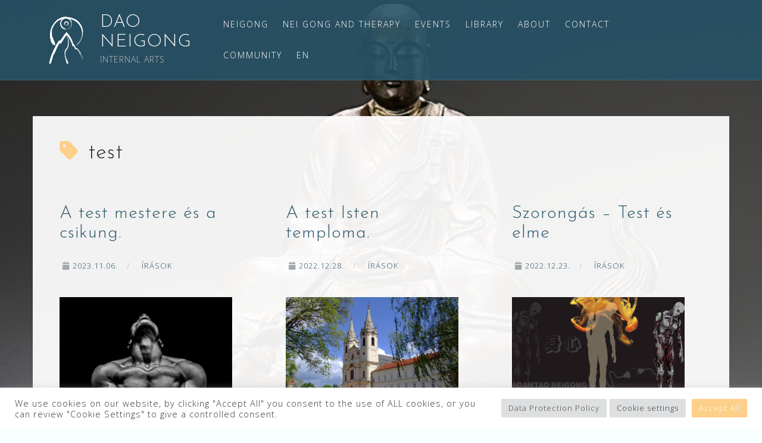

--- FILE ---
content_type: text/html; charset=UTF-8
request_url: https://www.daoneigong.hu/tag/test/
body_size: 16418
content:
<!DOCTYPE html>
<html lang="en-US">
<head>
<meta charset="UTF-8">
<meta name="viewport" content="width=device-width, initial-scale=1">
	
<meta name="google-site-verification" content="NQAKDjCVNzhctAvpXyhVG85vUR97nrTGdUphwpYxIzM">
<meta name="p:domain_verify" content="fae8a656f5a47e9a7a8f24945fa4de96"/>
	
	<link rel="profile" href="http://gmpg.org/xfn/11">
<link rel="pingback" href="https://www.daoneigong.hu/xmlrpc.php">




<meta name='robots' content='index, follow, max-image-preview:large, max-snippet:-1, max-video-preview:-1' />

	<!-- This site is optimized with the Yoast SEO plugin v26.6 - https://yoast.com/wordpress/plugins/seo/ -->
	<title>test Archívum - DAO NEIGONG</title>
	<link rel="canonical" href="https://www.daoneigong.hu/tag/test/" />
	<meta property="og:locale" content="en_US" />
	<meta property="og:type" content="article" />
	<meta property="og:title" content="test Archívum - DAO NEIGONG" />
	<meta property="og:url" content="https://www.daoneigong.hu/tag/test/" />
	<meta property="og:site_name" content="DAO NEIGONG" />
	<meta property="og:image" content="https://www.daoneigong.hu/wp-content/uploads/2023/11/adamtao_og.png" />
	<meta property="og:image:width" content="1200" />
	<meta property="og:image:height" content="633" />
	<meta property="og:image:type" content="image/png" />
	<meta name="twitter:card" content="summary_large_image" />
	<script type="application/ld+json" class="yoast-schema-graph">{"@context":"https://schema.org","@graph":[{"@type":"CollectionPage","@id":"https://www.daoneigong.hu/tag/test/","url":"https://www.daoneigong.hu/tag/test/","name":"test Archívum - DAO NEIGONG","isPartOf":{"@id":"https://www.daoneigong.hu/#website"},"primaryImageOfPage":{"@id":"https://www.daoneigong.hu/tag/test/#primaryimage"},"image":{"@id":"https://www.daoneigong.hu/tag/test/#primaryimage"},"thumbnailUrl":"https://www.daoneigong.hu/wp-content/uploads/2023/11/dao-neigong-test-cikk.png","breadcrumb":{"@id":"https://www.daoneigong.hu/tag/test/#breadcrumb"},"inLanguage":"en-US"},{"@type":"ImageObject","inLanguage":"en-US","@id":"https://www.daoneigong.hu/tag/test/#primaryimage","url":"https://www.daoneigong.hu/wp-content/uploads/2023/11/dao-neigong-test-cikk.png","contentUrl":"https://www.daoneigong.hu/wp-content/uploads/2023/11/dao-neigong-test-cikk.png","width":1654,"height":2481,"caption":"Hunyuan Qigong neigong 2023"},{"@type":"BreadcrumbList","@id":"https://www.daoneigong.hu/tag/test/#breadcrumb","itemListElement":[{"@type":"ListItem","position":1,"name":"Kezdőlap","item":"https://www.daoneigong.hu/"},{"@type":"ListItem","position":2,"name":"test"}]},{"@type":"WebSite","@id":"https://www.daoneigong.hu/#website","url":"https://www.daoneigong.hu/","name":"DAO NEIGONG","description":"INTERNAL ARTS","publisher":{"@id":"https://www.daoneigong.hu/#/schema/person/431504e0905b1bac69a4cd76ca0efa54"},"potentialAction":[{"@type":"SearchAction","target":{"@type":"EntryPoint","urlTemplate":"https://www.daoneigong.hu/?s={search_term_string}"},"query-input":{"@type":"PropertyValueSpecification","valueRequired":true,"valueName":"search_term_string"}}],"inLanguage":"en-US"},{"@type":["Person","Organization"],"@id":"https://www.daoneigong.hu/#/schema/person/431504e0905b1bac69a4cd76ca0efa54","name":"ADAM MOLNAR","image":{"@type":"ImageObject","inLanguage":"en-US","@id":"https://www.daoneigong.hu/#/schema/person/image/","url":"https://www.daoneigong.hu/wp-content/uploads/2023/11/logo_adamtao.png","contentUrl":"https://www.daoneigong.hu/wp-content/uploads/2023/11/logo_adamtao.png","width":696,"height":696,"caption":"ADAM MOLNAR"},"logo":{"@id":"https://www.daoneigong.hu/#/schema/person/image/"},"sameAs":["http://www.daoneigong.hu","https://www.facebook.com/adamtao.csikung","https://www.instagram.com/adamtaoneigong/","https://www.youtube.com/channel/UCg0dp40t82Y5xe_AYtG_EKQ"]}]}</script>
	<!-- / Yoast SEO plugin. -->


<link rel='dns-prefetch' href='//cdnjs.cloudflare.com' />
<link rel='dns-prefetch' href='//fonts.googleapis.com' />
<link rel="alternate" type="application/rss+xml" title="DAO NEIGONG &raquo; Feed" href="https://www.daoneigong.hu/feed/" />
		<!-- This site uses the Google Analytics by MonsterInsights plugin v9.11.0 - Using Analytics tracking - https://www.monsterinsights.com/ -->
							<script src="//www.googletagmanager.com/gtag/js?id=G-2W6LZC2MCM"  data-cfasync="false" data-wpfc-render="false" type="text/javascript" async></script>
			<script data-cfasync="false" data-wpfc-render="false" type="text/plain" data-cli-class="cli-blocker-script"  data-cli-script-type="analytics" data-cli-block="true"  data-cli-element-position="head">
				var mi_version = '9.11.0';
				var mi_track_user = true;
				var mi_no_track_reason = '';
								var MonsterInsightsDefaultLocations = {"page_location":"https:\/\/www.daoneigong.hu\/tag\/test\/"};
								if ( typeof MonsterInsightsPrivacyGuardFilter === 'function' ) {
					var MonsterInsightsLocations = (typeof MonsterInsightsExcludeQuery === 'object') ? MonsterInsightsPrivacyGuardFilter( MonsterInsightsExcludeQuery ) : MonsterInsightsPrivacyGuardFilter( MonsterInsightsDefaultLocations );
				} else {
					var MonsterInsightsLocations = (typeof MonsterInsightsExcludeQuery === 'object') ? MonsterInsightsExcludeQuery : MonsterInsightsDefaultLocations;
				}

								var disableStrs = [
										'ga-disable-G-2W6LZC2MCM',
									];

				/* Function to detect opted out users */
				function __gtagTrackerIsOptedOut() {
					for (var index = 0; index < disableStrs.length; index++) {
						if (document.cookie.indexOf(disableStrs[index] + '=true') > -1) {
							return true;
						}
					}

					return false;
				}

				/* Disable tracking if the opt-out cookie exists. */
				if (__gtagTrackerIsOptedOut()) {
					for (var index = 0; index < disableStrs.length; index++) {
						window[disableStrs[index]] = true;
					}
				}

				/* Opt-out function */
				function __gtagTrackerOptout() {
					for (var index = 0; index < disableStrs.length; index++) {
						document.cookie = disableStrs[index] + '=true; expires=Thu, 31 Dec 2099 23:59:59 UTC; path=/';
						window[disableStrs[index]] = true;
					}
				}

				if ('undefined' === typeof gaOptout) {
					function gaOptout() {
						__gtagTrackerOptout();
					}
				}
								window.dataLayer = window.dataLayer || [];

				window.MonsterInsightsDualTracker = {
					helpers: {},
					trackers: {},
				};
				if (mi_track_user) {
					function __gtagDataLayer() {
						dataLayer.push(arguments);
					}

					function __gtagTracker(type, name, parameters) {
						if (!parameters) {
							parameters = {};
						}

						if (parameters.send_to) {
							__gtagDataLayer.apply(null, arguments);
							return;
						}

						if (type === 'event') {
														parameters.send_to = monsterinsights_frontend.v4_id;
							var hookName = name;
							if (typeof parameters['event_category'] !== 'undefined') {
								hookName = parameters['event_category'] + ':' + name;
							}

							if (typeof MonsterInsightsDualTracker.trackers[hookName] !== 'undefined') {
								MonsterInsightsDualTracker.trackers[hookName](parameters);
							} else {
								__gtagDataLayer('event', name, parameters);
							}
							
						} else {
							__gtagDataLayer.apply(null, arguments);
						}
					}

					__gtagTracker('js', new Date());
					__gtagTracker('set', {
						'developer_id.dZGIzZG': true,
											});
					if ( MonsterInsightsLocations.page_location ) {
						__gtagTracker('set', MonsterInsightsLocations);
					}
										__gtagTracker('config', 'G-2W6LZC2MCM', {"forceSSL":"true","link_attribution":"true"} );
										window.gtag = __gtagTracker;										(function () {
						/* https://developers.google.com/analytics/devguides/collection/analyticsjs/ */
						/* ga and __gaTracker compatibility shim. */
						var noopfn = function () {
							return null;
						};
						var newtracker = function () {
							return new Tracker();
						};
						var Tracker = function () {
							return null;
						};
						var p = Tracker.prototype;
						p.get = noopfn;
						p.set = noopfn;
						p.send = function () {
							var args = Array.prototype.slice.call(arguments);
							args.unshift('send');
							__gaTracker.apply(null, args);
						};
						var __gaTracker = function () {
							var len = arguments.length;
							if (len === 0) {
								return;
							}
							var f = arguments[len - 1];
							if (typeof f !== 'object' || f === null || typeof f.hitCallback !== 'function') {
								if ('send' === arguments[0]) {
									var hitConverted, hitObject = false, action;
									if ('event' === arguments[1]) {
										if ('undefined' !== typeof arguments[3]) {
											hitObject = {
												'eventAction': arguments[3],
												'eventCategory': arguments[2],
												'eventLabel': arguments[4],
												'value': arguments[5] ? arguments[5] : 1,
											}
										}
									}
									if ('pageview' === arguments[1]) {
										if ('undefined' !== typeof arguments[2]) {
											hitObject = {
												'eventAction': 'page_view',
												'page_path': arguments[2],
											}
										}
									}
									if (typeof arguments[2] === 'object') {
										hitObject = arguments[2];
									}
									if (typeof arguments[5] === 'object') {
										Object.assign(hitObject, arguments[5]);
									}
									if ('undefined' !== typeof arguments[1].hitType) {
										hitObject = arguments[1];
										if ('pageview' === hitObject.hitType) {
											hitObject.eventAction = 'page_view';
										}
									}
									if (hitObject) {
										action = 'timing' === arguments[1].hitType ? 'timing_complete' : hitObject.eventAction;
										hitConverted = mapArgs(hitObject);
										__gtagTracker('event', action, hitConverted);
									}
								}
								return;
							}

							function mapArgs(args) {
								var arg, hit = {};
								var gaMap = {
									'eventCategory': 'event_category',
									'eventAction': 'event_action',
									'eventLabel': 'event_label',
									'eventValue': 'event_value',
									'nonInteraction': 'non_interaction',
									'timingCategory': 'event_category',
									'timingVar': 'name',
									'timingValue': 'value',
									'timingLabel': 'event_label',
									'page': 'page_path',
									'location': 'page_location',
									'title': 'page_title',
									'referrer' : 'page_referrer',
								};
								for (arg in args) {
																		if (!(!args.hasOwnProperty(arg) || !gaMap.hasOwnProperty(arg))) {
										hit[gaMap[arg]] = args[arg];
									} else {
										hit[arg] = args[arg];
									}
								}
								return hit;
							}

							try {
								f.hitCallback();
							} catch (ex) {
							}
						};
						__gaTracker.create = newtracker;
						__gaTracker.getByName = newtracker;
						__gaTracker.getAll = function () {
							return [];
						};
						__gaTracker.remove = noopfn;
						__gaTracker.loaded = true;
						window['__gaTracker'] = __gaTracker;
					})();
									} else {
										console.log("");
					(function () {
						function __gtagTracker() {
							return null;
						}

						window['__gtagTracker'] = __gtagTracker;
						window['gtag'] = __gtagTracker;
					})();
									}
			</script>
							<!-- / Google Analytics by MonsterInsights -->
		<style id='wp-img-auto-sizes-contain-inline-css' type='text/css'>
img:is([sizes=auto i],[sizes^="auto," i]){contain-intrinsic-size:3000px 1500px}
/*# sourceURL=wp-img-auto-sizes-contain-inline-css */
</style>
<link rel='stylesheet' id='bootstrap-css' href='https://www.daoneigong.hu/wp-content/themes/astrid/css/bootstrap/bootstrap.min.css?ver=1' type='text/css' media='all' />
<style id='wp-block-library-inline-css' type='text/css'>
:root{--wp-block-synced-color:#7a00df;--wp-block-synced-color--rgb:122,0,223;--wp-bound-block-color:var(--wp-block-synced-color);--wp-editor-canvas-background:#ddd;--wp-admin-theme-color:#007cba;--wp-admin-theme-color--rgb:0,124,186;--wp-admin-theme-color-darker-10:#006ba1;--wp-admin-theme-color-darker-10--rgb:0,107,160.5;--wp-admin-theme-color-darker-20:#005a87;--wp-admin-theme-color-darker-20--rgb:0,90,135;--wp-admin-border-width-focus:2px}@media (min-resolution:192dpi){:root{--wp-admin-border-width-focus:1.5px}}.wp-element-button{cursor:pointer}:root .has-very-light-gray-background-color{background-color:#eee}:root .has-very-dark-gray-background-color{background-color:#313131}:root .has-very-light-gray-color{color:#eee}:root .has-very-dark-gray-color{color:#313131}:root .has-vivid-green-cyan-to-vivid-cyan-blue-gradient-background{background:linear-gradient(135deg,#00d084,#0693e3)}:root .has-purple-crush-gradient-background{background:linear-gradient(135deg,#34e2e4,#4721fb 50%,#ab1dfe)}:root .has-hazy-dawn-gradient-background{background:linear-gradient(135deg,#faaca8,#dad0ec)}:root .has-subdued-olive-gradient-background{background:linear-gradient(135deg,#fafae1,#67a671)}:root .has-atomic-cream-gradient-background{background:linear-gradient(135deg,#fdd79a,#004a59)}:root .has-nightshade-gradient-background{background:linear-gradient(135deg,#330968,#31cdcf)}:root .has-midnight-gradient-background{background:linear-gradient(135deg,#020381,#2874fc)}:root{--wp--preset--font-size--normal:16px;--wp--preset--font-size--huge:42px}.has-regular-font-size{font-size:1em}.has-larger-font-size{font-size:2.625em}.has-normal-font-size{font-size:var(--wp--preset--font-size--normal)}.has-huge-font-size{font-size:var(--wp--preset--font-size--huge)}.has-text-align-center{text-align:center}.has-text-align-left{text-align:left}.has-text-align-right{text-align:right}.has-fit-text{white-space:nowrap!important}#end-resizable-editor-section{display:none}.aligncenter{clear:both}.items-justified-left{justify-content:flex-start}.items-justified-center{justify-content:center}.items-justified-right{justify-content:flex-end}.items-justified-space-between{justify-content:space-between}.screen-reader-text{border:0;clip-path:inset(50%);height:1px;margin:-1px;overflow:hidden;padding:0;position:absolute;width:1px;word-wrap:normal!important}.screen-reader-text:focus{background-color:#ddd;clip-path:none;color:#444;display:block;font-size:1em;height:auto;left:5px;line-height:normal;padding:15px 23px 14px;text-decoration:none;top:5px;width:auto;z-index:100000}html :where(.has-border-color){border-style:solid}html :where([style*=border-top-color]){border-top-style:solid}html :where([style*=border-right-color]){border-right-style:solid}html :where([style*=border-bottom-color]){border-bottom-style:solid}html :where([style*=border-left-color]){border-left-style:solid}html :where([style*=border-width]){border-style:solid}html :where([style*=border-top-width]){border-top-style:solid}html :where([style*=border-right-width]){border-right-style:solid}html :where([style*=border-bottom-width]){border-bottom-style:solid}html :where([style*=border-left-width]){border-left-style:solid}html :where(img[class*=wp-image-]){height:auto;max-width:100%}:where(figure){margin:0 0 1em}html :where(.is-position-sticky){--wp-admin--admin-bar--position-offset:var(--wp-admin--admin-bar--height,0px)}@media screen and (max-width:600px){html :where(.is-position-sticky){--wp-admin--admin-bar--position-offset:0px}}

/*# sourceURL=wp-block-library-inline-css */
</style><style id='global-styles-inline-css' type='text/css'>
:root{--wp--preset--aspect-ratio--square: 1;--wp--preset--aspect-ratio--4-3: 4/3;--wp--preset--aspect-ratio--3-4: 3/4;--wp--preset--aspect-ratio--3-2: 3/2;--wp--preset--aspect-ratio--2-3: 2/3;--wp--preset--aspect-ratio--16-9: 16/9;--wp--preset--aspect-ratio--9-16: 9/16;--wp--preset--color--black: #000000;--wp--preset--color--cyan-bluish-gray: #abb8c3;--wp--preset--color--white: #ffffff;--wp--preset--color--pale-pink: #f78da7;--wp--preset--color--vivid-red: #cf2e2e;--wp--preset--color--luminous-vivid-orange: #ff6900;--wp--preset--color--luminous-vivid-amber: #fcb900;--wp--preset--color--light-green-cyan: #7bdcb5;--wp--preset--color--vivid-green-cyan: #00d084;--wp--preset--color--pale-cyan-blue: #8ed1fc;--wp--preset--color--vivid-cyan-blue: #0693e3;--wp--preset--color--vivid-purple: #9b51e0;--wp--preset--gradient--vivid-cyan-blue-to-vivid-purple: linear-gradient(135deg,rgb(6,147,227) 0%,rgb(155,81,224) 100%);--wp--preset--gradient--light-green-cyan-to-vivid-green-cyan: linear-gradient(135deg,rgb(122,220,180) 0%,rgb(0,208,130) 100%);--wp--preset--gradient--luminous-vivid-amber-to-luminous-vivid-orange: linear-gradient(135deg,rgb(252,185,0) 0%,rgb(255,105,0) 100%);--wp--preset--gradient--luminous-vivid-orange-to-vivid-red: linear-gradient(135deg,rgb(255,105,0) 0%,rgb(207,46,46) 100%);--wp--preset--gradient--very-light-gray-to-cyan-bluish-gray: linear-gradient(135deg,rgb(238,238,238) 0%,rgb(169,184,195) 100%);--wp--preset--gradient--cool-to-warm-spectrum: linear-gradient(135deg,rgb(74,234,220) 0%,rgb(151,120,209) 20%,rgb(207,42,186) 40%,rgb(238,44,130) 60%,rgb(251,105,98) 80%,rgb(254,248,76) 100%);--wp--preset--gradient--blush-light-purple: linear-gradient(135deg,rgb(255,206,236) 0%,rgb(152,150,240) 100%);--wp--preset--gradient--blush-bordeaux: linear-gradient(135deg,rgb(254,205,165) 0%,rgb(254,45,45) 50%,rgb(107,0,62) 100%);--wp--preset--gradient--luminous-dusk: linear-gradient(135deg,rgb(255,203,112) 0%,rgb(199,81,192) 50%,rgb(65,88,208) 100%);--wp--preset--gradient--pale-ocean: linear-gradient(135deg,rgb(255,245,203) 0%,rgb(182,227,212) 50%,rgb(51,167,181) 100%);--wp--preset--gradient--electric-grass: linear-gradient(135deg,rgb(202,248,128) 0%,rgb(113,206,126) 100%);--wp--preset--gradient--midnight: linear-gradient(135deg,rgb(2,3,129) 0%,rgb(40,116,252) 100%);--wp--preset--font-size--small: 13px;--wp--preset--font-size--medium: 20px;--wp--preset--font-size--large: 36px;--wp--preset--font-size--x-large: 42px;--wp--preset--spacing--20: 0.44rem;--wp--preset--spacing--30: 0.67rem;--wp--preset--spacing--40: 1rem;--wp--preset--spacing--50: 1.5rem;--wp--preset--spacing--60: 2.25rem;--wp--preset--spacing--70: 3.38rem;--wp--preset--spacing--80: 5.06rem;--wp--preset--shadow--natural: 6px 6px 9px rgba(0, 0, 0, 0.2);--wp--preset--shadow--deep: 12px 12px 50px rgba(0, 0, 0, 0.4);--wp--preset--shadow--sharp: 6px 6px 0px rgba(0, 0, 0, 0.2);--wp--preset--shadow--outlined: 6px 6px 0px -3px rgb(255, 255, 255), 6px 6px rgb(0, 0, 0);--wp--preset--shadow--crisp: 6px 6px 0px rgb(0, 0, 0);}:where(.is-layout-flex){gap: 0.5em;}:where(.is-layout-grid){gap: 0.5em;}body .is-layout-flex{display: flex;}.is-layout-flex{flex-wrap: wrap;align-items: center;}.is-layout-flex > :is(*, div){margin: 0;}body .is-layout-grid{display: grid;}.is-layout-grid > :is(*, div){margin: 0;}:where(.wp-block-columns.is-layout-flex){gap: 2em;}:where(.wp-block-columns.is-layout-grid){gap: 2em;}:where(.wp-block-post-template.is-layout-flex){gap: 1.25em;}:where(.wp-block-post-template.is-layout-grid){gap: 1.25em;}.has-black-color{color: var(--wp--preset--color--black) !important;}.has-cyan-bluish-gray-color{color: var(--wp--preset--color--cyan-bluish-gray) !important;}.has-white-color{color: var(--wp--preset--color--white) !important;}.has-pale-pink-color{color: var(--wp--preset--color--pale-pink) !important;}.has-vivid-red-color{color: var(--wp--preset--color--vivid-red) !important;}.has-luminous-vivid-orange-color{color: var(--wp--preset--color--luminous-vivid-orange) !important;}.has-luminous-vivid-amber-color{color: var(--wp--preset--color--luminous-vivid-amber) !important;}.has-light-green-cyan-color{color: var(--wp--preset--color--light-green-cyan) !important;}.has-vivid-green-cyan-color{color: var(--wp--preset--color--vivid-green-cyan) !important;}.has-pale-cyan-blue-color{color: var(--wp--preset--color--pale-cyan-blue) !important;}.has-vivid-cyan-blue-color{color: var(--wp--preset--color--vivid-cyan-blue) !important;}.has-vivid-purple-color{color: var(--wp--preset--color--vivid-purple) !important;}.has-black-background-color{background-color: var(--wp--preset--color--black) !important;}.has-cyan-bluish-gray-background-color{background-color: var(--wp--preset--color--cyan-bluish-gray) !important;}.has-white-background-color{background-color: var(--wp--preset--color--white) !important;}.has-pale-pink-background-color{background-color: var(--wp--preset--color--pale-pink) !important;}.has-vivid-red-background-color{background-color: var(--wp--preset--color--vivid-red) !important;}.has-luminous-vivid-orange-background-color{background-color: var(--wp--preset--color--luminous-vivid-orange) !important;}.has-luminous-vivid-amber-background-color{background-color: var(--wp--preset--color--luminous-vivid-amber) !important;}.has-light-green-cyan-background-color{background-color: var(--wp--preset--color--light-green-cyan) !important;}.has-vivid-green-cyan-background-color{background-color: var(--wp--preset--color--vivid-green-cyan) !important;}.has-pale-cyan-blue-background-color{background-color: var(--wp--preset--color--pale-cyan-blue) !important;}.has-vivid-cyan-blue-background-color{background-color: var(--wp--preset--color--vivid-cyan-blue) !important;}.has-vivid-purple-background-color{background-color: var(--wp--preset--color--vivid-purple) !important;}.has-black-border-color{border-color: var(--wp--preset--color--black) !important;}.has-cyan-bluish-gray-border-color{border-color: var(--wp--preset--color--cyan-bluish-gray) !important;}.has-white-border-color{border-color: var(--wp--preset--color--white) !important;}.has-pale-pink-border-color{border-color: var(--wp--preset--color--pale-pink) !important;}.has-vivid-red-border-color{border-color: var(--wp--preset--color--vivid-red) !important;}.has-luminous-vivid-orange-border-color{border-color: var(--wp--preset--color--luminous-vivid-orange) !important;}.has-luminous-vivid-amber-border-color{border-color: var(--wp--preset--color--luminous-vivid-amber) !important;}.has-light-green-cyan-border-color{border-color: var(--wp--preset--color--light-green-cyan) !important;}.has-vivid-green-cyan-border-color{border-color: var(--wp--preset--color--vivid-green-cyan) !important;}.has-pale-cyan-blue-border-color{border-color: var(--wp--preset--color--pale-cyan-blue) !important;}.has-vivid-cyan-blue-border-color{border-color: var(--wp--preset--color--vivid-cyan-blue) !important;}.has-vivid-purple-border-color{border-color: var(--wp--preset--color--vivid-purple) !important;}.has-vivid-cyan-blue-to-vivid-purple-gradient-background{background: var(--wp--preset--gradient--vivid-cyan-blue-to-vivid-purple) !important;}.has-light-green-cyan-to-vivid-green-cyan-gradient-background{background: var(--wp--preset--gradient--light-green-cyan-to-vivid-green-cyan) !important;}.has-luminous-vivid-amber-to-luminous-vivid-orange-gradient-background{background: var(--wp--preset--gradient--luminous-vivid-amber-to-luminous-vivid-orange) !important;}.has-luminous-vivid-orange-to-vivid-red-gradient-background{background: var(--wp--preset--gradient--luminous-vivid-orange-to-vivid-red) !important;}.has-very-light-gray-to-cyan-bluish-gray-gradient-background{background: var(--wp--preset--gradient--very-light-gray-to-cyan-bluish-gray) !important;}.has-cool-to-warm-spectrum-gradient-background{background: var(--wp--preset--gradient--cool-to-warm-spectrum) !important;}.has-blush-light-purple-gradient-background{background: var(--wp--preset--gradient--blush-light-purple) !important;}.has-blush-bordeaux-gradient-background{background: var(--wp--preset--gradient--blush-bordeaux) !important;}.has-luminous-dusk-gradient-background{background: var(--wp--preset--gradient--luminous-dusk) !important;}.has-pale-ocean-gradient-background{background: var(--wp--preset--gradient--pale-ocean) !important;}.has-electric-grass-gradient-background{background: var(--wp--preset--gradient--electric-grass) !important;}.has-midnight-gradient-background{background: var(--wp--preset--gradient--midnight) !important;}.has-small-font-size{font-size: var(--wp--preset--font-size--small) !important;}.has-medium-font-size{font-size: var(--wp--preset--font-size--medium) !important;}.has-large-font-size{font-size: var(--wp--preset--font-size--large) !important;}.has-x-large-font-size{font-size: var(--wp--preset--font-size--x-large) !important;}
/*# sourceURL=global-styles-inline-css */
</style>

<style id='classic-theme-styles-inline-css' type='text/css'>
/*! This file is auto-generated */
.wp-block-button__link{color:#fff;background-color:#32373c;border-radius:9999px;box-shadow:none;text-decoration:none;padding:calc(.667em + 2px) calc(1.333em + 2px);font-size:1.125em}.wp-block-file__button{background:#32373c;color:#fff;text-decoration:none}
/*# sourceURL=/wp-includes/css/classic-themes.min.css */
</style>
<link rel='stylesheet' id='cookie-law-info-css' href='https://www.daoneigong.hu/wp-content/plugins/cookie-law-info/legacy/public/css/cookie-law-info-public.css?ver=3.3.8' type='text/css' media='all' />
<link rel='stylesheet' id='cookie-law-info-gdpr-css' href='https://www.daoneigong.hu/wp-content/plugins/cookie-law-info/legacy/public/css/cookie-law-info-gdpr.css?ver=3.3.8' type='text/css' media='all' />
<link rel='stylesheet' id='chld_thm_cfg_parent-css' href='https://www.daoneigong.hu/wp-content/themes/astrid/style.css?ver=6.9' type='text/css' media='all' />
<link rel='stylesheet' id='font-awesome-css' href='https://cdnjs.cloudflare.com/ajax/libs/font-awesome/6.0.0/css/all.min.css?ver=6.9' type='text/css' media='all' />
<link rel='stylesheet' id='astrid-style-css' href='https://www.daoneigong.hu/wp-content/themes/adamtao/style.css?ver=6.9' type='text/css' media='all' />
<style id='astrid-style-inline-css' type='text/css'>
.site-header {position: fixed;}
.site-title a,.site-title a:hover { color:#ffffff}
.site-description { color:#BDBDBD}
.site-header,.site-header.header-scrolled { background-color:rgba(39,83,102,0.9)}
@media only screen and (max-width: 1024px) { .site-header.has-header,.site-header.has-video,.site-header.has-single,.site-header.has-shortcode { background-color:rgba(39,83,102,0.9)} }
body, .widget-area .widget, .widget-area .widget a { color:#263331}
.footer-widgets, .site-footer, .footer-info { background-color:#275366}
body {font-family: 'Open Sans', sans-serif;}
h1, h2, h3, h4, h5, h6, .fact .fact-number, .fact .fact-name, .site-title {font-family: 'Josefin Sans', sans-serif;}
.site-title { font-size:30px; }
.site-description { font-size:14px; }
h1 { font-size:36px; }
h2 { font-size:30px; }
h3 { font-size:24px; }
h4 { font-size:16px; }
h5 { font-size:14px; }
h6 { font-size:12px; }
body { font-size:14px; }

/*# sourceURL=astrid-style-inline-css */
</style>
<link rel='stylesheet' id='astrid-body-fonts-css' href='//fonts.googleapis.com/css?family=Open+Sans%3A300%2C300italic%2C600%2C600italic&#038;ver=6.9' type='text/css' media='all' />
<link rel='stylesheet' id='astrid-headings-fonts-css' href='//fonts.googleapis.com/css?family=Josefin+Sans%3A300italic%2C300&#038;ver=6.9' type='text/css' media='all' />
<link rel='stylesheet' id='recent-posts-widget-with-thumbnails-public-style-css' href='https://www.daoneigong.hu/wp-content/plugins/recent-posts-widget-with-thumbnails/public.css?ver=7.1.1' type='text/css' media='all' />
<script type="text/plain" data-cli-class="cli-blocker-script"  data-cli-script-type="analytics" data-cli-block="true"  data-cli-element-position="head" src="https://www.daoneigong.hu/wp-content/plugins/google-analytics-for-wordpress/assets/js/frontend-gtag.min.js?ver=9.11.0" id="monsterinsights-frontend-script-js" async="async" data-wp-strategy="async"></script>
<script data-cfasync="false" data-wpfc-render="false" type="text/javascript" id='monsterinsights-frontend-script-js-extra'>/* <![CDATA[ */
var monsterinsights_frontend = {"js_events_tracking":"true","download_extensions":"doc,pdf,ppt,zip,xls,docx,pptx,xlsx","inbound_paths":"[{\"path\":\"\\\/go\\\/\",\"label\":\"affiliate\"},{\"path\":\"\\\/recommend\\\/\",\"label\":\"affiliate\"}]","home_url":"https:\/\/www.daoneigong.hu","hash_tracking":"false","v4_id":"G-2W6LZC2MCM"};/* ]]> */
</script>
<script type="text/javascript" src="https://www.daoneigong.hu/wp-includes/js/jquery/jquery.min.js?ver=3.7.1" id="jquery-core-js"></script>
<script type="text/javascript" src="https://www.daoneigong.hu/wp-includes/js/jquery/jquery-migrate.min.js?ver=3.4.1" id="jquery-migrate-js"></script>
<script type="text/javascript" id="cookie-law-info-js-extra">
/* <![CDATA[ */
var Cli_Data = {"nn_cookie_ids":[],"cookielist":[],"non_necessary_cookies":[],"ccpaEnabled":"","ccpaRegionBased":"","ccpaBarEnabled":"","strictlyEnabled":["necessary","obligatoire"],"ccpaType":"gdpr","js_blocking":"1","custom_integration":"","triggerDomRefresh":"","secure_cookies":""};
var cli_cookiebar_settings = {"animate_speed_hide":"500","animate_speed_show":"500","background":"#FFF","border":"#b1a6a6c2","border_on":"","button_1_button_colour":"#61a229","button_1_button_hover":"#4e8221","button_1_link_colour":"#fff","button_1_as_button":"1","button_1_new_win":"","button_2_button_colour":"#dedfe0","button_2_button_hover":"#b2b2b3","button_2_link_colour":"#444","button_2_as_button":"1","button_2_hidebar":"","button_3_button_colour":"#dedfe0","button_3_button_hover":"#b2b2b3","button_3_link_colour":"#333333","button_3_as_button":"1","button_3_new_win":"","button_4_button_colour":"#dedfe0","button_4_button_hover":"#b2b2b3","button_4_link_colour":"#333333","button_4_as_button":"1","button_7_button_colour":"#fcd088","button_7_button_hover":"#caa66d","button_7_link_colour":"#fff","button_7_as_button":"1","button_7_new_win":"","font_family":"inherit","header_fix":"","notify_animate_hide":"1","notify_animate_show":"","notify_div_id":"#cookie-law-info-bar","notify_position_horizontal":"right","notify_position_vertical":"bottom","scroll_close":"","scroll_close_reload":"","accept_close_reload":"","reject_close_reload":"","showagain_tab":"","showagain_background":"#fff","showagain_border":"#000","showagain_div_id":"#cookie-law-info-again","showagain_x_position":"100px","text":"#333333","show_once_yn":"","show_once":"10000","logging_on":"","as_popup":"","popup_overlay":"1","bar_heading_text":"","cookie_bar_as":"banner","popup_showagain_position":"bottom-right","widget_position":"left"};
var log_object = {"ajax_url":"https://www.daoneigong.hu/wp-admin/admin-ajax.php"};
//# sourceURL=cookie-law-info-js-extra
/* ]]> */
</script>
<script type="text/javascript" src="https://www.daoneigong.hu/wp-content/plugins/cookie-law-info/legacy/public/js/cookie-law-info-public.js?ver=3.3.8" id="cookie-law-info-js"></script>
<link rel="https://api.w.org/" href="https://www.daoneigong.hu/wp-json/" /><link rel="alternate" title="JSON" type="application/json" href="https://www.daoneigong.hu/wp-json/wp/v2/tags/69" /><link rel="EditURI" type="application/rsd+xml" title="RSD" href="https://www.daoneigong.hu/xmlrpc.php?rsd" />
<meta name="generator" content="WordPress 6.9" />
<meta name="cdp-version" content="1.5.0" />
		<!-- GA Google Analytics @ https://m0n.co/ga -->
		<script async src="https://www.googletagmanager.com/gtag/js?id=G-H821EFNZ1Z"></script>
		<script>
			window.dataLayer = window.dataLayer || [];
			function gtag(){dataLayer.push(arguments);}
			gtag('js', new Date());
			gtag('config', 'G-H821EFNZ1Z');
		</script>

	 <style> .ppw-ppf-input-container { background-color: !important; padding: px!important; border-radius: -1px!important; } .ppw-ppf-input-container div.ppw-ppf-headline { font-size: px!important; font-weight: !important; color: !important; } .ppw-ppf-input-container div.ppw-ppf-desc { font-size: px!important; font-weight: !important; color: !important; } .ppw-ppf-input-container label.ppw-pwd-label { font-size: px!important; font-weight: !important; color: !important; } div.ppwp-wrong-pw-error { font-size: px!important; font-weight: !important; color: #dc3232!important; background: !important; } .ppw-ppf-input-container input[type='submit'] { color: !important; background: !important; } .ppw-ppf-input-container input[type='submit']:hover { color: !important; background: !important; } .ppw-ppf-desc-below { font-size: px!important; font-weight: !important; color: !important; } </style>  <style> .ppw-form { background-color: !important; padding: px!important; border-radius: px!important; } .ppw-headline.ppw-pcp-pf-headline { font-size: px!important; font-weight: !important; color: !important; } .ppw-description.ppw-pcp-pf-desc { font-size: px!important; font-weight: !important; color: !important; } .ppw-pcp-pf-desc-above-btn { display: block; } .ppw-pcp-pf-desc-below-form { font-size: px!important; font-weight: !important; color: !important; } .ppw-input label.ppw-pcp-password-label { font-size: px!important; font-weight: !important; color: !important; } .ppw-form input[type='submit'] { color: !important; background: !important; } .ppw-form input[type='submit']:hover { color: !important; background: !important; } div.ppw-error.ppw-pcp-pf-error-msg { font-size: px!important; font-weight: !important; color: #dc3232!important; background: !important; } </style> <style type="text/css" id="custom-background-css">
body.custom-background { background-color: #f9fffe; background-image: url("https://www.daoneigong.hu/wp-content/uploads/2021/07/az_adott_szo_hatalma.jpg"); background-position: center center; background-size: cover; background-repeat: no-repeat; background-attachment: fixed; }
</style>
	<link rel="icon" href="https://www.daoneigong.hu/wp-content/uploads/2023/03/cropped-DAO-NEIGONG-LOGO-black-n-white-1-1-32x32.png" sizes="32x32" />
<link rel="icon" href="https://www.daoneigong.hu/wp-content/uploads/2023/03/cropped-DAO-NEIGONG-LOGO-black-n-white-1-1-192x192.png" sizes="192x192" />
<link rel="apple-touch-icon" href="https://www.daoneigong.hu/wp-content/uploads/2023/03/cropped-DAO-NEIGONG-LOGO-black-n-white-1-1-180x180.png" />
<meta name="msapplication-TileImage" content="https://www.daoneigong.hu/wp-content/uploads/2023/03/cropped-DAO-NEIGONG-LOGO-black-n-white-1-1-270x270.png" />
		<style type="text/css" id="wp-custom-css">
			.header-text {font-size: 40px;}

.testimonial-content {
    position: relative;
    background-color: #000000a8;
    border: 0px solid #000000c4;
    padding: 30px;
		 color: #fff;
}		</style>
		

<link rel='stylesheet' id='cookie-law-info-table-css' href='https://www.daoneigong.hu/wp-content/plugins/cookie-law-info/legacy/public/css/cookie-law-info-table.css?ver=3.3.8' type='text/css' media='all' />
</head>

<body class="archive tag tag-test tag-69 custom-background wp-theme-astrid wp-child-theme-adamtao hfeed">

<div class="preloader">
<div class="preloader-inner">
	<ul><li></li><li></li><li></li><li></li><li></li><li></li></ul>
</div>
</div>

<div id="page" class="site">
	<a class="skip-link screen-reader-text" href="#content">Skip to content</a>

	<header id="masthead" class="site-header " role="banner">
		<div class="container">
			<div class="site-branding col-lg-1 col-md-1 col-sm-6 col-xs-12">
						<a href="https://www.adamtao.hu/" class="custom-logo-link" rel="home"><img width="90" height="90" src="https://www.adamtao.hu/wp-content/uploads/2021/07/adamsdao_logo_58x80.png" class="custom-logo" alt="ADAMTAO" /></a>	
			</div>
			<div class="site-branding col-lg-2 col-md-3 col-sm-6 col-xs-12">
				<p class="site-title"><a href="https://www.daoneigong.hu/" rel="home">DAO NEIGONG</a></p><p class="site-description">INTERNAL ARTS</p>			</div>
			<div class="btn-menu col-lg-9 col-md-8 col-sm-6 col-xs-12"><i class="fa fa-navicon"></i></div>
			<nav id="mainnav" class="main-navigation col-lg-8 col-md-9 col-sm-6 col-xs-12" role="navigation">
				<div class="menu-main_menu-container"><ul id="primary-menu" class="menu"><li id="menu-item-23" class="menu-item menu-item-type-post_type menu-item-object-page menu-item-has-children menu-item-23"><a href="https://www.daoneigong.hu/nei-gong/">NEIGONG</a>
<ul class="sub-menu">
	<li id="menu-item-195" class="menu-item menu-item-type-post_type menu-item-object-page menu-item-195"><a href="https://www.daoneigong.hu/nei-gong/qigong/">QIGONG 氣功</a></li>
	<li id="menu-item-194" class="menu-item menu-item-type-post_type menu-item-object-page menu-item-194"><a href="https://www.daoneigong.hu/nei-gong/daoyin/">DAOYIN 導引</a></li>
</ul>
</li>
<li id="menu-item-22" class="menu-item menu-item-type-post_type menu-item-object-page menu-item-has-children menu-item-22"><a href="https://www.daoneigong.hu/shiatsu-tuina-therapy/">NEI GONG AND THERAPY</a>
<ul class="sub-menu">
	<li id="menu-item-1233" class="menu-item menu-item-type-post_type menu-item-object-page menu-item-1233"><a href="https://www.daoneigong.hu/foundational-series-graz/">FOUNDATIONAL SERIES</a></li>
	<li id="menu-item-1232" class="menu-item menu-item-type-post_type menu-item-object-page menu-item-1232"><a href="https://www.daoneigong.hu/qi-gong-for-therapists/">QI GONG FOR THERAPISTS</a></li>
</ul>
</li>
<li id="menu-item-294" class="menu-item menu-item-type-post_type menu-item-object-page menu-item-has-children menu-item-294"><a href="https://www.daoneigong.hu/neigong-qigong-events/">EVENTS</a>
<ul class="sub-menu">
	<li id="menu-item-90" class="menu-item menu-item-type-post_type menu-item-object-page menu-item-90"><a href="https://www.daoneigong.hu/neigong-qigong-events/online-events/">Online</a></li>
	<li id="menu-item-91" class="menu-item menu-item-type-post_type menu-item-object-page menu-item-91"><a href="https://www.daoneigong.hu/neigong-qigong-events/live-events/" title="Live Event">Live</a></li>
	<li id="menu-item-199" class="menu-item menu-item-type-post_type menu-item-object-page menu-item-199"><a href="https://www.daoneigong.hu/neigong-qigong-events/past-events/">Past Events</a></li>
</ul>
</li>
<li id="menu-item-150" class="menu-item menu-item-type-custom menu-item-object-custom menu-item-has-children menu-item-150"><a href="#">LIBRARY</a>
<ul class="sub-menu">
	<li id="menu-item-151" class="menu-item menu-item-type-taxonomy menu-item-object-category menu-item-151"><a href="https://www.daoneigong.hu/irasok/">POSTS</a></li>
	<li id="menu-item-188" class="menu-item menu-item-type-taxonomy menu-item-object-category menu-item-188"><a href="https://www.daoneigong.hu/videok/">VIDEOS</a></li>
	<li id="menu-item-152" class="menu-item menu-item-type-taxonomy menu-item-object-category menu-item-152"><a href="https://www.daoneigong.hu/tagoknak/">MEMBERS ONLY</a></li>
	<li id="menu-item-348" class="menu-item menu-item-type-post_type menu-item-object-page menu-item-348"><a href="https://www.daoneigong.hu/letoltheto-csikung-dokumentumok/">DOCUMENTS</a></li>
</ul>
</li>
<li id="menu-item-19" class="menu-item menu-item-type-post_type menu-item-object-page menu-item-19"><a href="https://www.daoneigong.hu/about-adam/">ABOUT</a></li>
<li id="menu-item-18" class="menu-item menu-item-type-post_type menu-item-object-page menu-item-18"><a href="https://www.daoneigong.hu/contact/">CONTACT</a></li>
<li id="menu-item-858" class="menu-item menu-item-type-custom menu-item-object-custom menu-item-858"><a href="https://discord.gg/xyRYGKbJqw">COMMUNITY</a></li>
<li class="menu-item menu-item-gtranslate menu-item-has-children notranslate"><a href="#" data-gt-lang="en" class="gt-current-wrapper notranslate">EN</a><ul class="dropdown-menu sub-menu"><li class="menu-item menu-item-gtranslate-child"><a href="#" data-gt-lang="ar" class="notranslate">AR</a></li><li class="menu-item menu-item-gtranslate-child"><a href="#" data-gt-lang="zh-CN" class="notranslate">ZH-CN</a></li><li class="menu-item menu-item-gtranslate-child"><a href="#" data-gt-lang="nl" class="notranslate">NL</a></li><li class="menu-item menu-item-gtranslate-child"><a href="#" data-gt-lang="en" class="gt-current-lang notranslate">EN</a></li><li class="menu-item menu-item-gtranslate-child"><a href="#" data-gt-lang="fr" class="notranslate">FR</a></li><li class="menu-item menu-item-gtranslate-child"><a href="#" data-gt-lang="de" class="notranslate">DE</a></li><li class="menu-item menu-item-gtranslate-child"><a href="#" data-gt-lang="hu" class="notranslate">HU</a></li><li class="menu-item menu-item-gtranslate-child"><a href="#" data-gt-lang="it" class="notranslate">IT</a></li><li class="menu-item menu-item-gtranslate-child"><a href="#" data-gt-lang="pt" class="notranslate">PT</a></li><li class="menu-item menu-item-gtranslate-child"><a href="#" data-gt-lang="ru" class="notranslate">RU</a></li><li class="menu-item menu-item-gtranslate-child"><a href="#" data-gt-lang="sl" class="notranslate">SL</a></li><li class="menu-item menu-item-gtranslate-child"><a href="#" data-gt-lang="es" class="notranslate">ES</a></li></ul></li></ul></div>			</nav><!-- #site-navigation -->
		</div>
	</header><!-- #masthead -->

			<div class="header-clone"></div>
		

				
	
	<div id="content" class="site-content">
		<div class="container">
	<div id="primary" class="content-area masonry-layout">
		<main id="main" class="site-main" role="main">

		
			<header class="page-header">
				<h1 class="page-title"><i class="fa fa-tag"></i>test</h1>			</header><!-- .page-header -->
			<div class="posts-layout">
			
<article id="post-804" class="post-804 post type-post status-publish format-standard has-post-thumbnail hentry category-irasok tag-csikung tag-mester tag-nei-gong tag-test clearfix">


	<header class="entry-header">
		<h2 class="entry-title"><a href="https://www.daoneigong.hu/irasok/a-test-mestere-es-a-csikung/" rel="bookmark">A test mestere és a csikung.</a></h2>		<div class="entry-meta">
			<span class="posted-on"><i class="fa fa-calendar"></i><a href="https://www.daoneigong.hu/irasok/a-test-mestere-es-a-csikung/" rel="bookmark"><time class="entry-date published updated" datetime="2023-11-06T07:52:42+00:00">2023.11.06.</time></a></span><span class="byline"> <i class="fa fa-user"></i><span class="author vcard"><a class="url fn n" href="https://www.daoneigong.hu/author/adamsdaoadmin/">ADAM MOLNAR</a></span></span><span class="cat-links"><i class="fa fa-folder-o"></i><a href="https://www.daoneigong.hu/irasok/" rel="category tag">ÍRÁSOK</a></span>		</div><!-- .entry-meta -->
			</header><!-- .entry-header -->	

					<div class="entry-thumb">
			<a href="https://www.daoneigong.hu/irasok/a-test-mestere-es-a-csikung/" title="A test mestere és a csikung."><img width="520" height="780" src="https://www.daoneigong.hu/wp-content/uploads/2023/11/dao-neigong-test-cikk-520x780.png" class="attachment-astrid-medium-thumb size-astrid-medium-thumb wp-post-image" alt="Hunyuan Qigong neigong 2023" decoding="async" fetchpriority="high" srcset="https://www.daoneigong.hu/wp-content/uploads/2023/11/dao-neigong-test-cikk-520x780.png 520w, https://www.daoneigong.hu/wp-content/uploads/2023/11/dao-neigong-test-cikk-200x300.png 200w, https://www.daoneigong.hu/wp-content/uploads/2023/11/dao-neigong-test-cikk-683x1024.png 683w, https://www.daoneigong.hu/wp-content/uploads/2023/11/dao-neigong-test-cikk-768x1152.png 768w, https://www.daoneigong.hu/wp-content/uploads/2023/11/dao-neigong-test-cikk-1024x1536.png 1024w, https://www.daoneigong.hu/wp-content/uploads/2023/11/dao-neigong-test-cikk-1365x2048.png 1365w, https://www.daoneigong.hu/wp-content/uploads/2023/11/dao-neigong-test-cikk-700x1050.png 700w, https://www.daoneigong.hu/wp-content/uploads/2023/11/dao-neigong-test-cikk-360x540.png 360w, https://www.daoneigong.hu/wp-content/uploads/2023/11/dao-neigong-test-cikk-250x375.png 250w, https://www.daoneigong.hu/wp-content/uploads/2023/11/dao-neigong-test-cikk-100x150.png 100w, https://www.daoneigong.hu/wp-content/uploads/2023/11/dao-neigong-test-cikk.png 1654w" sizes="(max-width: 520px) 100vw, 520px" /></a>
		</div>
			
		<div class="entry-summary">
		<p>Így, ezzel a címmel adok irányt a bejegyzésnek. Úgy értem a test mesterévé válni egy nagyon nehéz cél, és csak kevesek mondhatják el magukról, nekünk mégis ezt a célt kell itt kitűzni a nei gongban. Ahogy ezt írom , sokan [&hellip;]</p>
	</div>
	<div class="read-more clearfix">
		<a class="button post-button btn-primary" href="https://www.daoneigong.hu/irasok/a-test-mestere-es-a-csikung/" title="A test mestere és a csikung.">Read more</a>
	</div>
	
			
	</article><!-- #post-## -->

<article id="post-646" class="post-646 post type-post status-publish format-standard has-post-thumbnail hentry category-irasok tag-isten tag-neigong tag-temlom tag-test clearfix">


	<header class="entry-header">
		<h2 class="entry-title"><a href="https://www.daoneigong.hu/irasok/a-test-isten-temploma/" rel="bookmark">A test Isten temploma.</a></h2>		<div class="entry-meta">
			<span class="posted-on"><i class="fa fa-calendar"></i><a href="https://www.daoneigong.hu/irasok/a-test-isten-temploma/" rel="bookmark"><time class="entry-date published updated" datetime="2022-12-28T21:15:17+00:00">2022.12.28.</time></a></span><span class="byline"> <i class="fa fa-user"></i><span class="author vcard"><a class="url fn n" href="https://www.daoneigong.hu/author/adamsdaoadmin/">ADAM MOLNAR</a></span></span><span class="cat-links"><i class="fa fa-folder-o"></i><a href="https://www.daoneigong.hu/irasok/" rel="category tag">ÍRÁSOK</a></span>		</div><!-- .entry-meta -->
			</header><!-- .entry-header -->	

					<div class="entry-thumb">
			<a href="https://www.daoneigong.hu/irasok/a-test-isten-temploma/" title="A test Isten temploma."><img width="520" height="387" src="https://www.daoneigong.hu/wp-content/uploads/2022/12/Zirc-templom-520x387.jpg" class="attachment-astrid-medium-thumb size-astrid-medium-thumb wp-post-image" alt="test templom ISten" decoding="async" srcset="https://www.daoneigong.hu/wp-content/uploads/2022/12/Zirc-templom-520x387.jpg 520w, https://www.daoneigong.hu/wp-content/uploads/2022/12/Zirc-templom-300x223.jpg 300w, https://www.daoneigong.hu/wp-content/uploads/2022/12/Zirc-templom-768x572.jpg 768w, https://www.daoneigong.hu/wp-content/uploads/2022/12/Zirc-templom-700x521.jpg 700w, https://www.daoneigong.hu/wp-content/uploads/2022/12/Zirc-templom-360x268.jpg 360w, https://www.daoneigong.hu/wp-content/uploads/2022/12/Zirc-templom-250x186.jpg 250w, https://www.daoneigong.hu/wp-content/uploads/2022/12/Zirc-templom-100x74.jpg 100w, https://www.daoneigong.hu/wp-content/uploads/2022/12/Zirc-templom.jpg 940w" sizes="(max-width: 520px) 100vw, 520px" /></a>
		</div>
			
		<div class="entry-summary">
		<p>&#8221; A test Isten temploma, a lélek Isten maga. Ha mérgezed és tönkreteszed a testedet, rombolod a tudatod, Isten természetszerűleg elhagyja a testedet. De ha elegendő tudással rendelkezel az öfeláldozáshoz, el fogod érni azt a szintet is, ahol vágyaid feláldozása [&hellip;]</p>
	</div>
	<div class="read-more clearfix">
		<a class="button post-button btn-primary" href="https://www.daoneigong.hu/irasok/a-test-isten-temploma/" title="A test Isten temploma.">Read more</a>
	</div>
	
			
	</article><!-- #post-## -->

<article id="post-643" class="post-643 post type-post status-publish format-standard has-post-thumbnail hentry category-irasok tag-elme tag-neigong tag-shiatsu tag-szorongas tag-test clearfix">


	<header class="entry-header">
		<h2 class="entry-title"><a href="https://www.daoneigong.hu/irasok/szorongas-test-es-elme/" rel="bookmark">Szorongás &#8211; Test és elme</a></h2>		<div class="entry-meta">
			<span class="posted-on"><i class="fa fa-calendar"></i><a href="https://www.daoneigong.hu/irasok/szorongas-test-es-elme/" rel="bookmark"><time class="entry-date published updated" datetime="2022-12-23T10:02:00+00:00">2022.12.23.</time></a></span><span class="byline"> <i class="fa fa-user"></i><span class="author vcard"><a class="url fn n" href="https://www.daoneigong.hu/author/adamsdaoadmin/">ADAM MOLNAR</a></span></span><span class="cat-links"><i class="fa fa-folder-o"></i><a href="https://www.daoneigong.hu/irasok/" rel="category tag">ÍRÁSOK</a></span>		</div><!-- .entry-meta -->
			</header><!-- .entry-header -->	

					<div class="entry-thumb">
			<a href="https://www.daoneigong.hu/irasok/szorongas-test-es-elme/" title="Szorongás &#8211; Test és elme"><img width="520" height="272" src="https://www.daoneigong.hu/wp-content/uploads/2022/12/test-elme-adamtao-neigong-1-520x272.jpg" class="attachment-astrid-medium-thumb size-astrid-medium-thumb wp-post-image" alt="adamtao neigong shiatsu szorongás" decoding="async" srcset="https://www.daoneigong.hu/wp-content/uploads/2022/12/test-elme-adamtao-neigong-1-520x272.jpg 520w, https://www.daoneigong.hu/wp-content/uploads/2022/12/test-elme-adamtao-neigong-1-300x157.jpg 300w, https://www.daoneigong.hu/wp-content/uploads/2022/12/test-elme-adamtao-neigong-1-1024x536.jpg 1024w, https://www.daoneigong.hu/wp-content/uploads/2022/12/test-elme-adamtao-neigong-1-768x402.jpg 768w, https://www.daoneigong.hu/wp-content/uploads/2022/12/test-elme-adamtao-neigong-1-700x366.jpg 700w, https://www.daoneigong.hu/wp-content/uploads/2022/12/test-elme-adamtao-neigong-1-360x188.jpg 360w, https://www.daoneigong.hu/wp-content/uploads/2022/12/test-elme-adamtao-neigong-1-250x131.jpg 250w, https://www.daoneigong.hu/wp-content/uploads/2022/12/test-elme-adamtao-neigong-1-100x52.jpg 100w, https://www.daoneigong.hu/wp-content/uploads/2022/12/test-elme-adamtao-neigong-1.jpg 1200w" sizes="(max-width: 520px) 100vw, 520px" /></a>
		</div>
			
		<div class="entry-summary">
		<p>Szorongás Test és elme kapcsolata. A szorongás egy alapvető funkciónk, megvan a helye és rendeltetése, problémával vele kapcsolatban akkor beszélhetünk, ha: &#8211; hosszabb ideje fenn áll, &#8211; nem találunk rá megfelelő választ, &#8211; helytelenül aktiválódik, nem megfelelő élet helyzetre. Ma [&hellip;]</p>
	</div>
	<div class="read-more clearfix">
		<a class="button post-button btn-primary" href="https://www.daoneigong.hu/irasok/szorongas-test-es-elme/" title="Szorongás &#8211; Test és elme">Read more</a>
	</div>
	
			
	</article><!-- #post-## -->

<article id="post-594" class="post-594 post type-post status-publish format-standard has-post-thumbnail hentry category-irasok tag-atalakitas tag-neigong tag-templom tag-test clearfix">


	<header class="entry-header">
		<h2 class="entry-title"><a href="https://www.daoneigong.hu/irasok/test-templom/" rel="bookmark">A test egy átalakítható templom és ez fontos!</a></h2>		<div class="entry-meta">
			<span class="posted-on"><i class="fa fa-calendar"></i><a href="https://www.daoneigong.hu/irasok/test-templom/" rel="bookmark"><time class="entry-date published updated" datetime="2022-08-23T10:47:05+00:00">2022.08.23.</time></a></span><span class="byline"> <i class="fa fa-user"></i><span class="author vcard"><a class="url fn n" href="https://www.daoneigong.hu/author/adamsdaoadmin/">ADAM MOLNAR</a></span></span><span class="cat-links"><i class="fa fa-folder-o"></i><a href="https://www.daoneigong.hu/irasok/" rel="category tag">ÍRÁSOK</a></span>		</div><!-- .entry-meta -->
			</header><!-- .entry-header -->	

					<div class="entry-thumb">
			<a href="https://www.daoneigong.hu/irasok/test-templom/" title="A test egy átalakítható templom és ez fontos!"><img width="520" height="425" src="https://www.daoneigong.hu/wp-content/uploads/2022/08/20220822_111231-520x425.jpg" class="attachment-astrid-medium-thumb size-astrid-medium-thumb wp-post-image" alt="csikung test" decoding="async" loading="lazy" srcset="https://www.daoneigong.hu/wp-content/uploads/2022/08/20220822_111231-520x425.jpg 520w, https://www.daoneigong.hu/wp-content/uploads/2022/08/20220822_111231-300x245.jpg 300w, https://www.daoneigong.hu/wp-content/uploads/2022/08/20220822_111231-1024x836.jpg 1024w, https://www.daoneigong.hu/wp-content/uploads/2022/08/20220822_111231-768x627.jpg 768w, https://www.daoneigong.hu/wp-content/uploads/2022/08/20220822_111231-1536x1255.jpg 1536w, https://www.daoneigong.hu/wp-content/uploads/2022/08/20220822_111231-2048x1673.jpg 2048w, https://www.daoneigong.hu/wp-content/uploads/2022/08/20220822_111231-700x572.jpg 700w, https://www.daoneigong.hu/wp-content/uploads/2022/08/20220822_111231-360x294.jpg 360w, https://www.daoneigong.hu/wp-content/uploads/2022/08/20220822_111231-250x204.jpg 250w, https://www.daoneigong.hu/wp-content/uploads/2022/08/20220822_111231-100x82.jpg 100w" sizes="auto, (max-width: 520px) 100vw, 520px" /></a>
		</div>
			
		<div class="entry-summary">
		<p>A materialista világszemlélet működik? Ugyanis a test mint templom, értelmezhetetlen ebből a nézőpontból. A templom analógia sejteti, hogy azt valakinek &#8220;lakni&#8221; kell. A matéria mitől mozog, alakul? Kufároknak, kereskedőknek, csalóknak, vagy esetleg Istennek a helye? Minden esetre magától nem épül [&hellip;]</p>
	</div>
	<div class="read-more clearfix">
		<a class="button post-button btn-primary" href="https://www.daoneigong.hu/irasok/test-templom/" title="A test egy átalakítható templom és ez fontos!">Read more</a>
	</div>
	
			
	</article><!-- #post-## -->

<article id="post-527" class="post-527 post type-post status-publish format-standard has-post-thumbnail hentry category-irasok tag-csikung tag-daoyin tag-hatekonysag tag-test clearfix">


	<header class="entry-header">
		<h2 class="entry-title"><a href="https://www.daoneigong.hu/irasok/hatekonysag-egeszseg-csikung/" rel="bookmark">Hatékonyság az egészség?  (csikung)</a></h2>		<div class="entry-meta">
			<span class="posted-on"><i class="fa fa-calendar"></i><a href="https://www.daoneigong.hu/irasok/hatekonysag-egeszseg-csikung/" rel="bookmark"><time class="entry-date published" datetime="2021-11-06T14:47:05+00:00">2021.11.06.</time><time class="updated" datetime="2021-11-14T16:37:45+00:00">2021.11.14.</time></a></span><span class="byline"> <i class="fa fa-user"></i><span class="author vcard"><a class="url fn n" href="https://www.daoneigong.hu/author/adamsdaoadmin/">ADAM MOLNAR</a></span></span><span class="cat-links"><i class="fa fa-folder-o"></i><a href="https://www.daoneigong.hu/irasok/" rel="category tag">ÍRÁSOK</a></span>		</div><!-- .entry-meta -->
			</header><!-- .entry-header -->	

					<div class="entry-thumb">
			<a href="https://www.daoneigong.hu/irasok/hatekonysag-egeszseg-csikung/" title="Hatékonyság az egészség?  (csikung)"><img width="520" height="272" src="https://www.daoneigong.hu/wp-content/uploads/2021/11/hatekonysag-csikung-520x272.jpg" class="attachment-astrid-medium-thumb size-astrid-medium-thumb wp-post-image" alt="csikung hatékonyság" decoding="async" loading="lazy" srcset="https://www.daoneigong.hu/wp-content/uploads/2021/11/hatekonysag-csikung-520x272.jpg 520w, https://www.daoneigong.hu/wp-content/uploads/2021/11/hatekonysag-csikung-300x157.jpg 300w, https://www.daoneigong.hu/wp-content/uploads/2021/11/hatekonysag-csikung-1024x536.jpg 1024w, https://www.daoneigong.hu/wp-content/uploads/2021/11/hatekonysag-csikung-768x402.jpg 768w, https://www.daoneigong.hu/wp-content/uploads/2021/11/hatekonysag-csikung-700x366.jpg 700w, https://www.daoneigong.hu/wp-content/uploads/2021/11/hatekonysag-csikung-360x188.jpg 360w, https://www.daoneigong.hu/wp-content/uploads/2021/11/hatekonysag-csikung-250x131.jpg 250w, https://www.daoneigong.hu/wp-content/uploads/2021/11/hatekonysag-csikung-100x52.jpg 100w, https://www.daoneigong.hu/wp-content/uploads/2021/11/hatekonysag-csikung.jpg 1200w" sizes="auto, (max-width: 520px) 100vw, 520px" /></a>
		</div>
			
		<div class="entry-summary">
		<p>A bejegyzés célja bemutatni az egészség taoista ( csikung ) gyakorlati értelmezését. A közfelfogástól eltérő elméletek következnek. A bejegyzésnek lesz videó verziója is. Egymást hivatottak támogatni. A tézis: egészségünk egyik legjobb meghatározója a hatékony működés. &nbsp; Arról van tehát szó, [&hellip;]</p>
	</div>
	<div class="read-more clearfix">
		<a class="button post-button btn-primary" href="https://www.daoneigong.hu/irasok/hatekonysag-egeszseg-csikung/" title="Hatékonyság az egészség?  (csikung)">Read more</a>
	</div>
	
			
	</article><!-- #post-## -->

<article id="post-524" class="post-524 post type-post status-publish format-standard has-post-thumbnail hentry category-irasok tag-atalakitas tag-csikung tag-neigong tag-test clearfix">


	<header class="entry-header">
		<h2 class="entry-title"><a href="https://www.daoneigong.hu/irasok/csikung-szabd-at-a-tested/" rel="bookmark">Csikung &#8211; szabd át a tested szövetét</a></h2>		<div class="entry-meta">
			<span class="posted-on"><i class="fa fa-calendar"></i><a href="https://www.daoneigong.hu/irasok/csikung-szabd-at-a-tested/" rel="bookmark"><time class="entry-date published updated" datetime="2021-10-18T08:52:09+00:00">2021.10.18.</time></a></span><span class="byline"> <i class="fa fa-user"></i><span class="author vcard"><a class="url fn n" href="https://www.daoneigong.hu/author/adamsdaoadmin/">ADAM MOLNAR</a></span></span><span class="cat-links"><i class="fa fa-folder-o"></i><a href="https://www.daoneigong.hu/irasok/" rel="category tag">ÍRÁSOK</a></span>		</div><!-- .entry-meta -->
			</header><!-- .entry-header -->	

					<div class="entry-thumb">
			<a href="https://www.daoneigong.hu/irasok/csikung-szabd-at-a-tested/" title="Csikung &#8211; szabd át a tested szövetét"><img width="520" height="293" src="https://www.daoneigong.hu/wp-content/uploads/2021/10/tested-szovete-csikung-520x293.jpg" class="attachment-astrid-medium-thumb size-astrid-medium-thumb wp-post-image" alt="csikung test szövet" decoding="async" loading="lazy" srcset="https://www.daoneigong.hu/wp-content/uploads/2021/10/tested-szovete-csikung-520x293.jpg 520w, https://www.daoneigong.hu/wp-content/uploads/2021/10/tested-szovete-csikung-300x169.jpg 300w, https://www.daoneigong.hu/wp-content/uploads/2021/10/tested-szovete-csikung-1024x576.jpg 1024w, https://www.daoneigong.hu/wp-content/uploads/2021/10/tested-szovete-csikung-768x432.jpg 768w, https://www.daoneigong.hu/wp-content/uploads/2021/10/tested-szovete-csikung-700x394.jpg 700w, https://www.daoneigong.hu/wp-content/uploads/2021/10/tested-szovete-csikung-360x203.jpg 360w, https://www.daoneigong.hu/wp-content/uploads/2021/10/tested-szovete-csikung-250x141.jpg 250w, https://www.daoneigong.hu/wp-content/uploads/2021/10/tested-szovete-csikung-100x56.jpg 100w, https://www.daoneigong.hu/wp-content/uploads/2021/10/tested-szovete-csikung.jpg 1280w" sizes="auto, (max-width: 520px) 100vw, 520px" /></a>
		</div>
			
		<div class="entry-summary">
		<p>A testmunka jelentősége, mit jelent valójában a szövet? Lét és élet között is van különbség , térképezzük fel az élet hálóját. Csikung téma. A lét egy állomása, , fázisa az élet, mi ezt az életet éljük, ebben vagyunk boldogok és [&hellip;]</p>
	</div>
	<div class="read-more clearfix">
		<a class="button post-button btn-primary" href="https://www.daoneigong.hu/irasok/csikung-szabd-at-a-tested/" title="Csikung &#8211; szabd át a tested szövetét">Read more</a>
	</div>
	
			
	</article><!-- #post-## -->
			</div>

			
		</main><!-- #main -->
	</div><!-- #primary -->


		</div>
	</div><!-- #content -->

	<div class="footer-wrapper">
				
						<div class="footer-info">
			<div class="container">  

				<div class="footer-branding"><a href="http://lotusneigong.com/"target="_blank" title="LOTUS NEI GONG AFFILIATE"><img class="footer-logo" src="https://www.daoneigong.hu/wp-content/uploads/2021/07/lotus_nei_gong.png" alt="LOTUS NEI GONG AFFILIATE" /></a></div>				<div class="footer-contact"><div class="footer-contact-block"><i class="fa fa-home"></i><span>Vienna | Graz | Budapest</span></div><div class="footer-contact-block"><i class="fa fa-envelope"></i><span><a href="mailto:&#110;eigon&#103;&#100;&#064;g&#109;a&#105;&#108;&#046;com">&#110;eigon&#103;&#100;&#064;g&#109;a&#105;&#108;&#046;com</a></span></div></div>
			</div>
		</div>
		
		<footer id="colophon" class="site-footer" role="contentinfo">	
			<div class="site-info container">
				
				
				<nav id="footernav" class="footer-navigation" role="navigation">
									
				
				<div class="menu-footer_menu-container">
					<ul id="footer-menu" class="menu">
						<li id="menu-item-173" class="menu-item menu-item-type-post_type menu-item-object-page menu-item-173"><a href="https://www.adamtao.hu/kapcsolat/">KAPCSOLAT</a></li>
						<li id="menu-item-176" class="fb_link menu-item menu-item-type-custom menu-item-object-custom menu-item-176"><a target="_blank" rel="noopener" href="https://www.facebook.com/daoneigong"><i class="fab fa-facebook-square"></i> FACEBOOK</a></li>
						<li id="menu-item-177" class="yt_link menu-item menu-item-type-custom menu-item-object-custom menu-item-177"><a target="_blank" rel="noopener" href="https://www.youtube.com/c/adamtaoneigongcsikung"><i class="fab fa-youtube-sq"></i> YOUTUBE</a></li>
						<li id="menu-item-178" class="ig_link menu-item menu-item-type-custom menu-item-object-custom menu-item-178"><a target="_blank" rel="noopener" href="https://www.instagram.com/daoneigong/"><i class="fab fa-instagram-square"></i> INSTAGRAM</a></li>
						<li id="menu-item-179" class="rss_link menu-item menu-item-type-custom menu-item-object-custom menu-item-179"><a target="_blank" rel="noopener" href="https://www.daoneigong.hu/feed/"><i class="fas fa-rss-square"></i> RSS</a></li>

					</ul>
				</div>				
				
				</nav><!-- #site-navigation -->
				
				
				<div class="site-copyright">
										2025 &copy; DAO NEIGONG
				</div>
			</div><!-- .site-info -->
		</footer><!-- #colophon -->
	</div>

</div><!-- #page -->

<script type="speculationrules">
{"prefetch":[{"source":"document","where":{"and":[{"href_matches":"/*"},{"not":{"href_matches":["/wp-*.php","/wp-admin/*","/wp-content/uploads/*","/wp-content/*","/wp-content/plugins/*","/wp-content/themes/adamtao/*","/wp-content/themes/astrid/*","/*\\?(.+)"]}},{"not":{"selector_matches":"a[rel~=\"nofollow\"]"}},{"not":{"selector_matches":".no-prefetch, .no-prefetch a"}}]},"eagerness":"conservative"}]}
</script>
<!--googleoff: all--><div id="cookie-law-info-bar" data-nosnippet="true"><span><div class="cli-bar-container cli-style-v2"><div class="cli-bar-message">We use cookies on our website, by clicking "Accept All" you consent to the use of ALL cookies, or you can review "Cookie Settings" to give a controlled consent. </div><div class="cli-bar-btn_container"><a href="https://www.daoneigong.hu/adatvedelmi-iranyelvek/" id="CONSTANT_OPEN_URL" target="_blank" class="medium cli-plugin-button cli-plugin-main-link" style="margin:0px 5px 0px 0px">Data Protection Policy</a> <a role='button' class="medium cli-plugin-button cli-plugin-main-button cli_settings_button" style="margin:0px 5px 0px 0px">Cookie settings</a><a id="wt-cli-accept-all-btn" role='button' data-cli_action="accept_all" class="wt-cli-element medium cli-plugin-button wt-cli-accept-all-btn cookie_action_close_header cli_action_button">Accept All</a></div></div></span></div><div id="cookie-law-info-again" data-nosnippet="true"><span id="cookie_hdr_showagain">Manage consent</span></div><div class="cli-modal" data-nosnippet="true" id="cliSettingsPopup" tabindex="-1" role="dialog" aria-labelledby="cliSettingsPopup" aria-hidden="true">
  <div class="cli-modal-dialog" role="document">
	<div class="cli-modal-content cli-bar-popup">
		  <button type="button" class="cli-modal-close" id="cliModalClose">
			<svg class="" viewBox="0 0 24 24"><path d="M19 6.41l-1.41-1.41-5.59 5.59-5.59-5.59-1.41 1.41 5.59 5.59-5.59 5.59 1.41 1.41 5.59-5.59 5.59 5.59 1.41-1.41-5.59-5.59z"></path><path d="M0 0h24v24h-24z" fill="none"></path></svg>
			<span class="wt-cli-sr-only">Close</span>
		  </button>
		  <div class="cli-modal-body">
			<div class="cli-container-fluid cli-tab-container">
	<div class="cli-row">
		<div class="cli-col-12 cli-align-items-stretch cli-px-0">
			<div class="cli-privacy-overview">
				<h4>Privacy Overview</h4>				<div class="cli-privacy-content">
					<div class="cli-privacy-content-text">This website uses cookies to improve your experience while you navigate through the website. Out of these, the cookies that are categorized as necessary are stored on your browser as they are essential for the working of basic functionalities of the website. We also use third-party cookies that help us analyze and understand how you use this website. These cookies will be stored in your browser only with your consent. You also have the option to opt-out of these cookies. But opting out of some of these cookies may affect your browsing experience.</div>
				</div>
				<a class="cli-privacy-readmore" aria-label="Show more" role="button" data-readmore-text="Show more" data-readless-text="Show less"></a>			</div>
		</div>
		<div class="cli-col-12 cli-align-items-stretch cli-px-0 cli-tab-section-container">
												<div class="cli-tab-section">
						<div class="cli-tab-header">
							<a role="button" tabindex="0" class="cli-nav-link cli-settings-mobile" data-target="necessary" data-toggle="cli-toggle-tab">
								Necessary							</a>
															<div class="wt-cli-necessary-checkbox">
									<input type="checkbox" class="cli-user-preference-checkbox"  id="wt-cli-checkbox-necessary" data-id="checkbox-necessary" checked="checked"  />
									<label class="form-check-label" for="wt-cli-checkbox-necessary">Necessary</label>
								</div>
								<span class="cli-necessary-caption">Always Enabled</span>
													</div>
						<div class="cli-tab-content">
							<div class="cli-tab-pane cli-fade" data-id="necessary">
								<div class="wt-cli-cookie-description">
									Necessary cookies are absolutely essential for the website to function properly. These cookies ensure basic functionalities and security features of the website, anonymously.
<table class="cookielawinfo-row-cat-table cookielawinfo-winter"><thead><tr><th class="cookielawinfo-column-1">Cookie</th><th class="cookielawinfo-column-3">Duration</th><th class="cookielawinfo-column-4">Description</th></tr></thead><tbody><tr class="cookielawinfo-row"><td class="cookielawinfo-column-1">cookielawinfo-checkbox-analytics</td><td class="cookielawinfo-column-3">11 months</td><td class="cookielawinfo-column-4">This cookie is set by GDPR Cookie Consent plugin. The cookie is used to store the user consent for the cookies in the category "Analytics".</td></tr><tr class="cookielawinfo-row"><td class="cookielawinfo-column-1">cookielawinfo-checkbox-functional</td><td class="cookielawinfo-column-3">11 months</td><td class="cookielawinfo-column-4">The cookie is set by GDPR cookie consent to record the user consent for the cookies in the category "Functional".</td></tr><tr class="cookielawinfo-row"><td class="cookielawinfo-column-1">cookielawinfo-checkbox-necessary</td><td class="cookielawinfo-column-3">11 months</td><td class="cookielawinfo-column-4">This cookie is set by GDPR Cookie Consent plugin. The cookies is used to store the user consent for the cookies in the category "Necessary".</td></tr><tr class="cookielawinfo-row"><td class="cookielawinfo-column-1">cookielawinfo-checkbox-others</td><td class="cookielawinfo-column-3">11 months</td><td class="cookielawinfo-column-4">This cookie is set by GDPR Cookie Consent plugin. The cookie is used to store the user consent for the cookies in the category "Other.</td></tr><tr class="cookielawinfo-row"><td class="cookielawinfo-column-1">cookielawinfo-checkbox-performance</td><td class="cookielawinfo-column-3">11 months</td><td class="cookielawinfo-column-4">This cookie is set by GDPR Cookie Consent plugin. The cookie is used to store the user consent for the cookies in the category "Performance".</td></tr><tr class="cookielawinfo-row"><td class="cookielawinfo-column-1">viewed_cookie_policy</td><td class="cookielawinfo-column-3">11 months</td><td class="cookielawinfo-column-4">The cookie is set by the GDPR Cookie Consent plugin and is used to store whether or not user has consented to the use of cookies. It does not store any personal data.</td></tr></tbody></table>								</div>
							</div>
						</div>
					</div>
																	<div class="cli-tab-section">
						<div class="cli-tab-header">
							<a role="button" tabindex="0" class="cli-nav-link cli-settings-mobile" data-target="functional" data-toggle="cli-toggle-tab">
								Functional							</a>
															<div class="cli-switch">
									<input type="checkbox" id="wt-cli-checkbox-functional" class="cli-user-preference-checkbox"  data-id="checkbox-functional" />
									<label for="wt-cli-checkbox-functional" class="cli-slider" data-cli-enable="Enabled" data-cli-disable="Disabled"><span class="wt-cli-sr-only">Functional</span></label>
								</div>
													</div>
						<div class="cli-tab-content">
							<div class="cli-tab-pane cli-fade" data-id="functional">
								<div class="wt-cli-cookie-description">
									Functional cookies help to perform certain functionalities like sharing the content of the website on social media platforms, collect feedbacks, and other third-party features.
								</div>
							</div>
						</div>
					</div>
																	<div class="cli-tab-section">
						<div class="cli-tab-header">
							<a role="button" tabindex="0" class="cli-nav-link cli-settings-mobile" data-target="performance" data-toggle="cli-toggle-tab">
								Performance							</a>
															<div class="cli-switch">
									<input type="checkbox" id="wt-cli-checkbox-performance" class="cli-user-preference-checkbox"  data-id="checkbox-performance" />
									<label for="wt-cli-checkbox-performance" class="cli-slider" data-cli-enable="Enabled" data-cli-disable="Disabled"><span class="wt-cli-sr-only">Performance</span></label>
								</div>
													</div>
						<div class="cli-tab-content">
							<div class="cli-tab-pane cli-fade" data-id="performance">
								<div class="wt-cli-cookie-description">
									Performance cookies are used to understand and analyze the key performance indexes of the website which helps in delivering a better user experience for the visitors.
								</div>
							</div>
						</div>
					</div>
																	<div class="cli-tab-section">
						<div class="cli-tab-header">
							<a role="button" tabindex="0" class="cli-nav-link cli-settings-mobile" data-target="analytics" data-toggle="cli-toggle-tab">
								Analytics							</a>
															<div class="cli-switch">
									<input type="checkbox" id="wt-cli-checkbox-analytics" class="cli-user-preference-checkbox"  data-id="checkbox-analytics" />
									<label for="wt-cli-checkbox-analytics" class="cli-slider" data-cli-enable="Enabled" data-cli-disable="Disabled"><span class="wt-cli-sr-only">Analytics</span></label>
								</div>
													</div>
						<div class="cli-tab-content">
							<div class="cli-tab-pane cli-fade" data-id="analytics">
								<div class="wt-cli-cookie-description">
									Analytical cookies are used to understand how visitors interact with the website. These cookies help provide information on metrics the number of visitors, bounce rate, traffic source, etc.
								</div>
							</div>
						</div>
					</div>
																	<div class="cli-tab-section">
						<div class="cli-tab-header">
							<a role="button" tabindex="0" class="cli-nav-link cli-settings-mobile" data-target="advertisement" data-toggle="cli-toggle-tab">
								Advertisement							</a>
															<div class="cli-switch">
									<input type="checkbox" id="wt-cli-checkbox-advertisement" class="cli-user-preference-checkbox"  data-id="checkbox-advertisement" />
									<label for="wt-cli-checkbox-advertisement" class="cli-slider" data-cli-enable="Enabled" data-cli-disable="Disabled"><span class="wt-cli-sr-only">Advertisement</span></label>
								</div>
													</div>
						<div class="cli-tab-content">
							<div class="cli-tab-pane cli-fade" data-id="advertisement">
								<div class="wt-cli-cookie-description">
									Advertisement cookies are used to provide visitors with relevant ads and marketing campaigns. These cookies track visitors across websites and collect information to provide customized ads.
								</div>
							</div>
						</div>
					</div>
																	<div class="cli-tab-section">
						<div class="cli-tab-header">
							<a role="button" tabindex="0" class="cli-nav-link cli-settings-mobile" data-target="others" data-toggle="cli-toggle-tab">
								Others							</a>
															<div class="cli-switch">
									<input type="checkbox" id="wt-cli-checkbox-others" class="cli-user-preference-checkbox"  data-id="checkbox-others" />
									<label for="wt-cli-checkbox-others" class="cli-slider" data-cli-enable="Enabled" data-cli-disable="Disabled"><span class="wt-cli-sr-only">Others</span></label>
								</div>
													</div>
						<div class="cli-tab-content">
							<div class="cli-tab-pane cli-fade" data-id="others">
								<div class="wt-cli-cookie-description">
									Other uncategorized cookies are those that are being analyzed and have not been classified into a category as yet.
								</div>
							</div>
						</div>
					</div>
										</div>
	</div>
</div>
		  </div>
		  <div class="cli-modal-footer">
			<div class="wt-cli-element cli-container-fluid cli-tab-container">
				<div class="cli-row">
					<div class="cli-col-12 cli-align-items-stretch cli-px-0">
						<div class="cli-tab-footer wt-cli-privacy-overview-actions">
						
															<a id="wt-cli-privacy-save-btn" role="button" tabindex="0" data-cli-action="accept" class="wt-cli-privacy-btn cli_setting_save_button wt-cli-privacy-accept-btn cli-btn">SAVE &amp; ACCEPT</a>
													</div>
						
					</div>
				</div>
			</div>
		</div>
	</div>
  </div>
</div>
<div class="cli-modal-backdrop cli-fade cli-settings-overlay"></div>
<div class="cli-modal-backdrop cli-fade cli-popupbar-overlay"></div>
<!--googleon: all--><script type="text/javascript" src="https://www.daoneigong.hu/wp-content/themes/astrid/js/main.js?ver=6.9" id="astrid-main-js"></script>
<script type="text/javascript" src="https://www.daoneigong.hu/wp-content/themes/astrid/js/scripts.min.js?ver=20210510" id="astrid-scripts-js"></script>
<script type="text/javascript" src="https://www.daoneigong.hu/wp-includes/js/imagesloaded.min.js?ver=5.0.0" id="imagesloaded-js"></script>
<script type="text/javascript" src="https://www.daoneigong.hu/wp-includes/js/masonry.min.js?ver=4.2.2" id="masonry-js"></script>
<script type="text/javascript" src="https://www.daoneigong.hu/wp-content/themes/astrid/js/masonry-init.js?ver=6.9" id="astrid-masonry-init-js"></script>
<script type="text/javascript" id="gt_widget_script_33460940-js-before">
/* <![CDATA[ */
window.gtranslateSettings = /* document.write */ window.gtranslateSettings || {};window.gtranslateSettings['33460940'] = {"default_language":"en","languages":["ar","zh-CN","nl","en","fr","de","hu","it","pt","ru","sl","es"],"url_structure":"none","flag_style":"2d","flag_size":24,"alt_flags":[],"custom_css":"a, a:hover {\r\n    color: #fff;\r\n}\r\na {\r\n    color: #fff;\r\n}\r\na:hover,a:focus {\r\n    color: #fff;\r\n}"};
//# sourceURL=gt_widget_script_33460940-js-before
/* ]]> */
</script><script src="https://cdn.gtranslate.net/widgets/latest/base.js?ver=6.9" data-no-optimize="1" data-no-minify="1" data-gt-orig-url="/tag/test/" data-gt-orig-domain="www.daoneigong.hu" data-gt-widget-id="33460940" defer></script>
</body>
</html>


--- FILE ---
content_type: text/css
request_url: https://www.daoneigong.hu/wp-content/themes/adamtao/style.css?ver=6.9
body_size: 1309
content:
/*
Theme Name: adamtao
Theme URI: http://adamtao.hu
Template: astrid
Text Domain: adamtao
Author: adamtao
Author URI: http://adamtao.hu
Description: Astrid can help you to quickly create an awesome business website. All the features you need are waiting for you in this business theme: color options, fonts, full width header image, custom widgets, blog options and many other interesting and useful options.
Tags: two-columns,right-sidebar,custom-colors,custom-background,custom-header,custom-menu,featured-images,sticky-post,theme-options,threaded-comments,translation-ready
Version: 1.19.1625479029
Updated: 2021-07-05 09:57:09

*/

@import url("fonts/brands.css");


@media only screen and (max-width: 500px)	{}
@media only screen and (max-width: 767px)	{}
@media only screen and (max-width: 991px)	{}
@media only screen and (max-width: 1024px)	{}
@media only screen and (max-width: 1199px)	{}


::-moz-selection { /* Code for Firefox */
  background: #275366 !important;
  color: #fff !important;
}

::selection {
  background: #275366v
  color: #fff !important;
}
/*
body {
	background:#fff;
	color:#192128;
	font-family: 'adamtao', Arial, Helvetica, sans-serif !important;
	margin:0;
	padding:0;
}
*/
.btn-primary, .button.add_to_cart_button, .price_slider_amount button[type="submit"], .sp-services-section .sp-single-service .sp-service-icon, .wc-proceed-to-checkout .checkout-button.button, input[type="button"], input[type="reset"], input[type="submit"] {
    background-color: #275366;
}


/* HEADER */
@media only screen and (min-width: 992px) {
	
	#masthead .container { padding: 0;}
	
	.site-branding {
		padding-right:0;
	}
}

.custom-logo-link img {
    display: block;
    max-height: 80px;
	 max-width:58px;
    margin: 0 auto;
}

.site-description {margin:0;}

.main-navigation li {padding: 10px 12px;}

@media only screen and (min-width: 1024px) and (max-width: 1199px) {.main-navigation li {padding: 10px 30px;}
}


/* HOME */
body.home h2.widget-title {color:#fff;}
body.home h3.testimonial-title {display:none;}
body.home .testimonial svg {display:none;}


/* CONTENT */
#content #primary {min-height:600px;}

.site-content > .container {
	background-color:#ffffffee !important;
}

.hentry,
.widget-area .widget {
	background-color:transparent !important;
}

.hentry a {
	color: #275366 !important;
}

a.btn-primary {
	color: #fcd088 !important;
}


a.btn-primary:hover {
	color: #275366 !important;
}

.page-header .page-title {padding:20px 45px 0;}
h1.page-title .fa-folder-o {display: none; padding:15px 0;}

a[href$=".pdf"] { 
	background: url(img/icon_pdf.png) no-repeat left center / contain;
	background: url(img/icon_pdf.svg) no-repeat left center / contain;
	display:inline-block;
	margin:5px 0;
	padding: 5px 0 5px 40px;
}

a[href$=".doc"],
a[href$=".docx"] { 
	background: url(img/icon_doc.png) no-repeat left center / contain;
	background: url(img/icon_doc.svg) no-repeat left center / contain;
	display:inline-block;
	margin:5px 0;
	padding: 5px 0 5px 40px;
}



/* esemenyek */

article.esemeny {
	
}

h2.event-title {}

.esemeny_adatok {
	background-color:#f1f1f160;
	border:1px solid #27536670;
	padding:15px; 
}

article.esemeny .entry-content p,
.esemeny_adatok p {
	margin-bottom:5px;
}


.event-item-end {
	background-color:#27536670;
	height:1px;
	width:100%;
}


.event_button {
	display:inline-block;
	margin:15px 0;
}

@media only screen and (max-width: 991px) {
	.event-item-right {text-align: center;}
	.event_button { margin:15px auto;}	
}


/* FOOTER */

.footer-contact-block {width:50% !important;}

@media only screen and (max-width: 991px) {
	.footer-contact-block {width:100% !important;}
}

.footer-logo {opacity:0.6;	-webkit-transition: all 0.3s; transition: all 0.3s;}
.footer-logo:hover {opacity:0.9;}
 
 
 @media only screen and (min-width: 992px) and (max-width: 1199px) {
	#footer-menu li {padding:0 10px !important;}
}
 